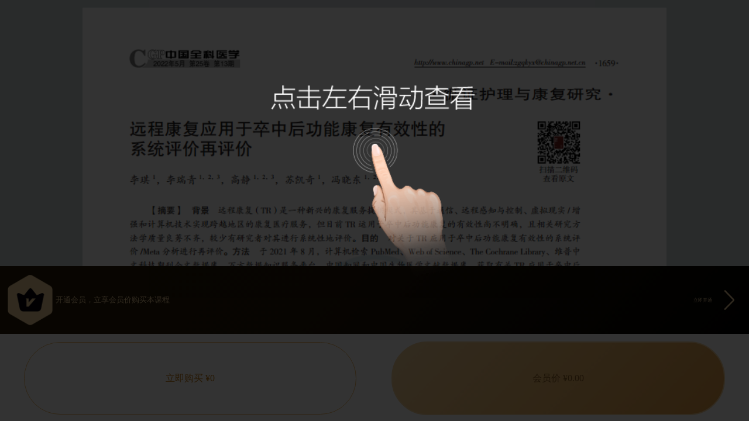

--- FILE ---
content_type: text/html; charset=utf-8
request_url: https://zk.cn-healthcare.com/doc-show-64030.html
body_size: 72959
content:
<!doctype html>
<html>
<head>
<meta charset="utf-8">
<meta http-equiv="X-UA-Compatible" content="IE=Edge" />
<meta http-equiv="Cache-Control" content="no-siteapp" />
<meta name="viewport" content="width=device-width, initial-scale=1.0, user-scalable=no"/>
<meta name="format-detection" content="telephone=no" />
<meta name="apple-mobile-web-app-capable" content="yes" />
<meta name="apple-mobile-web-app-status-bar-style" content="black" />
<title>远程康复应用于卒中后功能康复有效性的系统评价再评价.pdf-智库</title>
<meta name="keywords" content="远程康复应用于卒中后功能康复有效性的系统评价再评价" />
<meta name="description" content="远程康复应用于卒中后功能康复有效性的系统评价再评价" />
<meta name="author" content="健康界"  />
<meta name="sharepic" content=""/>
<meta name="sharedesc" content=""/>
<meta name="sharetitle" content=""/>
<link rel="stylesheet" type="text/css" href="/Public/css/reader/pc/webpdfDemoPC.css"/>
<link rel="stylesheet" type="text/css" href="/Public/css/reader/pc/menusetting.css" />
<link rel="stylesheet" type="text/css" href="/Public/css/reader/pc/toolbar.css" />
<link rel="stylesheet" type="text/css" href="/Public/css/reader/pc/inkSign.css" />
<link rel="stylesheet" type="text/css" href="/Public/css/reader/webpdf.mini.css"/>
<link type="text/css" rel="stylesheet" href="/Public/css/common.css?version=1768755465">
<link type="text/css" rel="stylesheet" href="/Public/css/yxkUpload.css?version=1768755465">
<link type="text/css" rel="stylesheet" href="/Public/css/vip.css">
<script type="text/javascript" src="/Public/js/jquery.min.js"></script>
<script type="text/javascript" src="/Public/js/jquery.cookie.js"></script>
<script type="text/javascript" src="/Public/js/common.js"></script>
<script type="text/javascript" src="/Public/js/layer/layer.js"></script> 
</head>
<script type="text/javascript">
var system ={
    win : false,
    mac : false,
    xll : false
    };
    //检测平台
    var p = navigator.platform;
    system.win = p.indexOf("Win") == 0;
    system.mac = p.indexOf("Mac") == 0;
    system.x11 = (p == "X11") || (p.indexOf("Linux") == 0);
    //跳转语句
    if(system.win||system.mac||system.xll){
        //pc访问什么都不做
    }else{
        window.location.href = '//zk.cn-healthcare.com/wap/docview-64030.html';
}
</script>
<body class="doc_page">
<!--头部-->
<div class="zhezhaoceng"></div>
<div id="feedback" class="login_interface">
	<span id="feedbackclose" class="close" title="关闭" onclick="closetips()">x</span>
    <div class="inter">
      <div class="inter_tit"><span class="into">意见反馈</span><div class="clear"></div></div>
        <form id="feedbackform">
	        <table class="member">
	        	<tbody>
	            	<tr>
	                	<td class="user" align="right" width="90">姓名：</td>
	                    <td width="390"><input name="username_feedback" id="username_feedback" class="inform" placeholder="请输入您的姓名" type="text"></td>
	                </tr>
	                <tr>
	                	<td class="user" align="right">邮箱：</td>
	                    <td><input style="" name="email_feedback" id="email_feedback" class="inform" placeholder="您的邮箱" type="text"></td>
	                </tr>
	                <tr>
	                	<td class="user" align="right" valign="top">意见内容：</td>
	                  <td><textarea maxlength="500" name="feedbackcontent" id="feedbackcontent" onfocus="ss=setInterval(showWordCounts,600)" onblur="clearInterval(ss)" cols="" rows="" placeholder="您的问题或建议" ></textarea></td>
	                </tr>
	                <tr>
	                	<td></td>
	                    <td style="padding-top:10px;"><span style="font-size:12px;color:#999999;float:left;display:inline-block;">还可输入<span id="uninputspan">500</span>字</span><input class="sub" onclick="submitFeedback();" value="提交" type="button"></td>
	                </tr>
	            </tbody>
	        </table>
        </form>
    </div>
</div>
<!-- 知网弹框 -->
<div class="hownet_shadow" style="display: none;">
	<div class="hownet_box">
		<img src="https://files.cn-healthcare.com/study/img/college/hownet_box_close.png" class="hownet_box_close">
	    <p style="line-height: 28px;">&emsp;成为“北斗会员”<br>免费下载文献</p>
	    <div class="hownet_konw" style="bottom: 32px;">申请试用</div>
	</div>
</div>
<div id="feed_success" class="login_interface" style="left: 544.5px; top: 140.5px; display: none;">
    <div class="inter" style="min-height:50px;">
      <div class="inter_tit"><span class="into">意见反馈</span><span class="close" title="关闭"></span><div class="clear"></div></div>
       <div id="feedbackmsg" style="text-align:center;font-size:30px;color:#75BC16;padding:20px 0;">提交成功</div>
    </div>
</div>
<div class="headbox">
	<div class="headerbox">
		<a href="//zk.cn-healthcare.com/" class="newyxklogo"></a>
		<div class="bannerbtn">
			<a href="/">首页</a>
			<span></span>
			<a href="/doc/">文档</a>
			<span></span>
			<a href="/label/" id="zq">专区</a>
			<span></span>
			<!-- <a href="/book/">图书</a> -->
			<div class="nw-line" style="display: none;"></div>
			<div id="linkMore"></div> 
		</div>
        
        <div id="preLists" style="display: none;">
        	<!--<span class="L"></span>-->
            <ul>
                <li><a href="/labellist/daka/" >大咖专区</a></li>
				<li><a href="/labellist/jgou/" >机构专区</a></li>
				<li><a href="/labelmeet.html" >会议专区</a></li>
				<!--<li><a href="/labelyyzc.html" >医药政策专区</a></li>-->
				<li><a href="/labeldoccms.html" >医院管理案例</a></li>
                <!--<li>
                	<a href="/labelcase.html" >擂台赛案例 ▶</a>
                	<ul class="second_ul">
                		<li>
                			<a href="/labellist/case5">第五季</a>
                		</li>
                		<li>
                			<a href="/labellist/case4">第四季</a>
                		</li>
                		<li>
                			<a href="/labellist/case3">第三季</a>
                		</li>
                		<li>
                			<a href="/labellist/case2">第二季</a>
                		</li>
						<li>
                			<a href="/labellist/case1">第一季</a>
                		</li>
                	</ul>
                </li>-->
            </ul>
            <!--<span class="R"></span>-->
        </div>

		<div id="beforelogin" class="registerlogin" >
			<a href="javascript:;" onclick="register()" class="register"><span class="pc-register">注册</span></a>
		    <a href="javascript:;" onclick="isLogin()"><span class="loginiocn">登录</span></a>
		    <div class="clear"></div>
		</div>

		<div id="afterlogin" class="registerlogin-after"  >
			<div class="loginbox">
				<div >
					<!--<a href="javascript:;" onclick="logout();" class="logout">退出</a>-->
					<a  href="/mycenter.html" target="_blank" class="nicknamed"></a>
					<a href="/mycenter.html" target="_blank" class="nickpicadd"><img class="login-header" ></a>
				</div>
				<div class="clear"></div>
			</div>
			<ul class="zk_ul">
				<li><a href="/mycenter.html" target="_blank">我的主页</a></li>
				<!--<li><a href="http://zk.cn-healthcare.com/center/upload" target="_blank">上传文件</a></li>-->
				<li><a href="https://ucenter.cn-healthcare.com/member/baseinfo" target="_blank">账号设置</a></li>
				<li><a href="javascript:void(0)" onclick="logout();" >退出</a></li>
			</ul>
		</div>

		<div class="cenheader">
			<a href="//www.cn-healthcare.com/" target="_blank">健康界首页</a>
			<em></em>
			<div class="yxkewm">健康界APP<div class="yxkewmbox"><img src="/Public/images/newyxk-ewm.jpg"></div></div><em></em>
			<span class="yxkyjfk" onclick="feedbackt()">意见反馈</span>
			
		</div>
		<div class="clear"></div>	
	</div>	
</div>
<!--回到顶部start-->
<a href="javascript:void(0);" id="return-top" style="display: block;"></a>
<!--回到顶部end-->
<script>
var type = 0;
if(type==0){
	$(".nw-line").show();
	$(".bannerbtn>a:nth-child(3)").attr("class","nw-nowpage");
}else if(type==1){
	$(".nw-line").show();
	$(".bannerbtn>a:nth-child(5)").attr("class","nw-nowpage");
}else if(type==3){
	$(".nw-line").show();
	$(".bannerbtn>a:nth-child(9)").attr("class","nw-nowpage");
}else if(type==4){
	$(".nw-line").show();
	$(".bannerbtn>a:nth-child(1)").attr("class","nw-nowpage");
}else if(type==5){
	$(".nw-line").show();
	$(".bannerbtn>a:nth-child(5)").attr("class","nw-nowpage");
}else if(type==7){
	$(".nw-line").show();
	$(".bannerbtn>a:nth-child(9)").attr("class","nw-nowpage");
}

//返回顶部
$("#return-top").hide();
$(window).scroll(function(){
	if ($(window).scrollTop()>100){
		$("#return-top").fadeIn();
	}else{
		$("#return-top").fadeOut();
	}
});

//当点击跳转链接后，回到页面顶部位置
$("#return-top").on("click",function(){
	$('body,html').animate({scrollTop:0},500);
	return false;
});

$(document).ready(function() {
	$(".bannerbtn>a:nth-child(1)").hover(function(){
		$(".bannerbtn>a:nth-child(1)").css('color','#3997F6');
	},function(){
		$(".bannerbtn>a:nth-child(1)").css('color','#333');
	});	
	$("#zq").hover(function(){
		$(".bannerbtn>span:nth-child(6)").css('height','65px');
		$(".bannerbtn>span:nth-child(6)").css('box-shadow','-1px 0 3px rgba(0,0,0,0.1)');
		$(".bannerbtn>span:nth-child(6)").css('top','0');
		$(".bannerbtn>span:nth-child(8)").css('height','65px');
		$(".bannerbtn>span:nth-child(8)").css('box-shadow','1px 0 3px rgba(0,0,0,0.1)');
		$(".bannerbtn>span:nth-child(8)").css('top','0');
		$("#zq").css('color','#3997F6');
	},function(){
		$(".bannerbtn>span:nth-child(6)").css('height','24px');
		$(".bannerbtn>span:nth-child(6)").css('box-shadow','none');
		$(".bannerbtn>span:nth-child(6)").css('top','20px');
		$(".bannerbtn>span:nth-child(8)").css('height','24px');
		$(".bannerbtn>span:nth-child(8)").css('box-shadow','none');
		$(".bannerbtn>span:nth-child(8)").css('top','20px');
		$("#zq").css('color','#333');
	});
	$("#preLists").hover(function(){
		$(".bannerbtn>span:nth-child(6)").css('height','65px');
		$(".bannerbtn>span:nth-child(6)").css('box-shadow','-1px 0 3px rgba(0,0,0,0.1)');
		$(".bannerbtn>span:nth-child(6)").css('top','0');
		$(".bannerbtn>span:nth-child(8)").css('height','65px');
		$(".bannerbtn>span:nth-child(8)").css('box-shadow','1px 0 3px rgba(0,0,0,0.1)');
		$(".bannerbtn>span:nth-child(8)").css('top','0');
	},function(){
		$(".bannerbtn>span:nth-child(6)").css('height','24px');
		$(".bannerbtn>span:nth-child(6)").css('box-shadow','none');
		$(".bannerbtn>span:nth-child(6)").css('top','20px');
		$(".bannerbtn>span:nth-child(8)").css('height','24px');
		$(".bannerbtn>span:nth-child(8)").css('box-shadow','none');
		$(".bannerbtn>span:nth-child(8)").css('top','20px');
	});
})
// 知网
$('.jump_zhiwang').click(function(){
	sendLog("click",'zgzw','','');
	if(isLogin()){
		$.ajax({
		   type: "get",
		   url: "https://www.cn-healthcare.com/freezingapi/api/public/zgzw",
		   data:{
			   'memToken': $.cookie("memToken")
		   },
		   success: function(res){
			   if(res && res.code==0){
				   window.open(res.url,'_blank');
			   }else{
				  if(res && res.code==103){
					 $('.hownet_shadow').show()
				  }
			   }
		   }
		});
	}
})
// 中华
$('.jump_zhonghua').click(function(){
	sendLog("click",'zhyx','','');
	if(isLogin()){
		$.ajax({
		   type: "get",
		   url: "https://www.cn-healthcare.com/freezingapi/api/public/cma",
		   data:{
			   'memToken': $.cookie("memToken")
		   },
		   success: function(res){
			   if(res && res.code==0){
				   window.open(res.url,'_blank');
			   }else{
				  if(res && res.code==103){
					 $('.hownet_shadow').show()
				  }
			   }
		   }
		});
	}
})

$('.hownet_box_close').click(function(){
	$('.hownet_shadow').hide()
})
$('.hownet_konw').click(function(){
	$('.hownet_shadow').hide();
	location.href='https://www.cn-healthcare.com/vip_pc/personal_index.html';
})
</script>
<div class="search-upload-box">
    <!--搜索-->
    <form action="/search.html" method="POST" id="search">
<div class="searchbox">
	<div class="searchinput">
		<input type="text" name="keyword" class="inputsearch" placeholder="输入关键词" value="" autocomplete="off" autocorrect="off" autocapitalize="off" spellcheck="false" />
		<input type="hidden" name="type" value="0" />
		<span class="searchbtn hovered" onclick="search();">搜索</span>
		<div class="jticon"></div>
		<div class="clear"></div>
		<div class="listreci">
			<ul class="downlist"></ul>
		</div>
	</div>	
	<div class="seaclist">
		<div class="radiolist" id="radiolist1">
			<input type="radio" id="radio-1-1" name="format" class="regular-radio" value="" checked	/><label for="radio-1-1"></label>
			<span>全部</span>
		</div>
		<div class="radiolist" id="radiolist2">
			<input type="radio" id="radio-1-2" name="format" class="regular-radio" value="doc" /><label for="radio-1-2"></label>
			<span>DOC</span>
		</div>
		<div class="radiolist" id="radiolist3">
			<input type="radio" id="radio-1-3" name="format" class="regular-radio" value="ppt" /><label for="radio-1-3"></label>
			<span>PPT</span>
		</div>
		<div class="radiolist" id="radiolist4">
			<input type="radio" id="radio-1-4" name="format" class="regular-radio" value="pdf" /><label for="radio-1-4"></label>
			<span>PDF</span>
		</div>
		<div class="radiolist" id="radiolist5">
			<input type="radio" id="radio-1-5" name="format" class="regular-radio" value="xls" /><label for="radio-1-5"></label>
			<span>XLS</span>
		</div>
		<!--<div class="radiolist" id="radiolist6">
			<input type="radio" id="radio-1-6" name="format" class="regular-radio" value="mp4" /><label for="radio-1-6"></label>
			<span>MP4</span>
		</div>
		<div class="radiolist" id="radiolist7">
			<input type="radio" id="radio-1-7" name="format" class="regular-radio" value="flv" /><label for="radio-1-7"></label>
			<span>FLV</span>
		</div>-->
		<div class="radiolist" id="radiolist8">
			<input type="radio" id="radio-1-8" name="format" class="regular-radio" value="book" /><label for="radio-1-8"></label>
			<span>图书</span>
		</div>
	</div>
</div>
</form>
<script>
var type = 0;
var format = '';
$("input[name='format']").each(function(i){
	if(format==$(this).val()){
		$(this).attr("checked","checked");
	}
});
if(type==0){
	$("#radiolist6").hide();
	$("#radiolist7").hide();
	$("#radiolist8").hide();
}else if(type==1){
	$("#radiolist2").hide();
	$("#radiolist3").hide();
	$("#radiolist4").hide();
	$("#radiolist5").hide();
	$("#radiolist8").hide();
}else if(type==2){
	$("#radiolist2").hide();
	$("#radiolist3").hide();
	$("#radiolist5").hide();
	$("#radiolist6").hide();
	$("#radiolist7").hide();
	$("#radiolist8").hide();
}else if(type==3){
	$("#radiolist2").hide();
	$("#radiolist3").hide();
	$("#radiolist4").hide();
	$("#radiolist5").hide();
	$("#radiolist6").hide();
	$("#radiolist7").hide();
	$("#radiolist8").hide();
}
var url = httpUrl+"api_search_tips.html";
$.getJSON(url,function(data){
	$.each(data,function(idx,item){
		$(".downlist").append("<li onclick=\"search_tips('"+item.key+"')\"><span>"+(idx+1)+"</span><p>"+item.key+"</p></li>");
	}); 
	$(".downlist").append('<div class="clear"></div>');
});
</script>
    
    <!--上传-->
    <div class="uploadbox" style="display: flex; justify-content: center; align-items: center;">
	<!--<span class="uploadwjbtn hovered" onclick="upload();">上传我的文件</span>-->
	<p class="wjallcounts">已有<em>16941</em>份文件
	<!--文档-->
	</p>
</div>
<script>
var url = httpUrl+"api_doc_sum.html";
var type = 0;
$.post(url,{"type":type},function(data){
	$(".wjallcounts em").html(data);
});
</script>
    <div class="clear"></div>
</div>
<div class="doccontentWrap">
    <div class="doccontentleft">
        <div class="doccontentmain">
            <div class="titletop">
                <h1 data-doc-id="64030" data-doc-title="远程康复应用于卒中后功能康复有效性的系统评价再评价.pdf" data-doc-format="pdf">
                    <span><img src="/Public/images/icon-pdf.jpg" style="margin-bottom: -3px;padding-right: 8px;"></span>远程康复应用于卒中后功能康复有效性的系统评价再评价.pdf                </h1>
            </div>
            <div class="docimgbox">
                <!--<div class="imgbox">-->
                <div class="showPpt imgbox">
                    <div id="documentViewer">
                        <div id="main" class="fwr-pc-main">
                            <div id="menu" class="fwr-menu-list"></div>
                            <div id="left" class="fwr-menulist-left">
                                <div id="setting" class="fwr-setting">
                                    <div id="fwr-menu-setting" style="overflow: auto;" class="fwr-setting-tools"></div>
                                </div>
                            </div>
                            <div id="right" class="fwr-pc-right">
                                <div id="toolbar" class="fwr-toolbar">
                                    <ul>
                                        <li>
                                            <ul id="selectPagePanel" class="fwr-select-page">
                                                <li class="fwr-toolbar-page-prev">
                                                    <a id="btnGotoPrevPage" class="fwr-toolbar-page-icons fwr-toolbar-page-prev"></a> 
                                                    <span class="fwr-toolbar-tip"> 
                                                        <strong data-i18n="[html]PCLng.ToolBar.PreviousPage">Previous Page</strong><br />
                                                        <div data-i18n="[html]PCLng.ToolBar.PreviousPageTip">Go back one page</div>
                                                    </span>
                                                </li>
                                                <li class="fwr-toolbar-page-next" style="float: right;">
                                                    <a id="btnGotoNextPage" class="fwr-toolbar-page-icons fwr-toolbar-page-next"></a> 
                                                    <span class="fwr-toolbar-tip"> 
                                                        <strong data-i18n="[html]PCLng.ToolBar.NextPage">Next Page</strong><br />
                                                        <div data-i18n="[html]PCLng.ToolBar.NextPageTip">Go forward one page</div>
                                                    </span>
                                                </li>
                                            </ul>
                                        </li>
                                        <li>
                                            <ul id='zoomPagePanel' class="fwr-select-zoom">
                                                <li class="fwr-select-zoom-out">
                                                    <a id="btnZoomOut" class="fwr-select-zoom-out fwr-select-zoom-icons"></a> 
                                                    <span class="fwr-toolbar-tip"> 
                                                        <strong data-i18n="[html]PCLng.ToolBar.ZoomOut">Zoom Out</strong><br />
                                                        <div data-i18n="[html]PCLng.ToolBar.ZoomOutTip">Zoom Out</div>
                                                    </span>
                                                </li>
                                                <li class="fwr-select-zoom-in" style="float: right;">
                                                    <a id="btnZoomIn" class="fwr-select-zoom-in fwr-select-zoom-icons"></a>
                                                    <span class="fwr-toolbar-tip"> 
                                                        <strong data-i18n="[html]PCLng.ToolBar.ZoomIn">Zoom In</strong><br />
                                                        <div data-i18n="[html]PCLng.ToolBar.ZoomInTip">Zoom In</div>
                                                    </span>
                                                </li>
                                            </ul>
                                        </li>
                                        <li >
                                            <p id="btnSinglePage" class="fwr-toolbar-icons fwr-toolbar-singlepage"></p>
                                            <span class="fwr-toolbar-tip"> 
                                                <strong data-i18n="[html]PCLng.ToolBar.SinglePage">Single Page</strong><br />
                                                <div data-i18n="[html]PCLng.ToolBar.SinglePageTip">View one page at one a time</div>
                                            </span>
                                        </li>
                                        <li>
                                            <p id="btnContinuesPage" class="fwr-toolbar-icons fwr-toolbar-continuespage selected"></p>
                                            <span class="fwr-toolbar-tip"> 
                                                <strong data-i18n="[html]PCLng.ToolBar.ContinuesPage">Continues</strong><br />
                                                <div data-i18n="[html]PCLng.ToolBar.ContinuesPageTip">View pages continuously with scrolling enabled</div>
                                            </span>
                                        </li>
                                        <li style="float: right;">
                                            <p id="fullsceen" class="fwr-toolbar-icons fwr-toolbar-fullsceen"></p>
                                            <span class="fwr-toolbar-fullscreen-tip"> 
                                                <strong data-i18n="[html]PCLng.ToolBar.FullScreen">Full Screen</strong><br />
                                                <div data-i18n="[html]PCLng.ToolBar.FullScreenToolTip">View document in full screen mode</div>
                                            </span>
                                        </li>
                                    </ul>
                                </div>
                                <div id="frame">
                                    <div id="fields_highlight" class="fwr_fields_highlight_div" style="display:none;">
                                        <span class="leftPanel">This file contains interactive form fields.</span>
                                        <div class="rightPanel">
                                            <button class="butClose" id="btnHighlightClose" type="button"></button>
                                            <button class="fwr_button butHighlight" id="btnHighlightFormField" type="button">Highlight Fields</button>
                                        </div>
                                    </div>
                                    <div id="navigationPanel" class="fwr-Nav-panel" style="display: none">
                                        <div id="searchPanel" class="fwr-search-panel" style="display: none">
                                            <div id="searchArea">
                                                <div class="fwr-search-tip" data-i18n="[html]PCLng.Panel.SearchFor">What Word or phrase would you like to search for?</div>
                                                <div id="fwr_search_box_buttom_frame" class="fwr_search_box_buttom_frame fwr-search-tip">
                                                    <span class="fwr_search_split_button" title="" tabindex="0" id="FindSplitButton-Small"> 
                                                        <a tabindex="-1" style="float: left; height: 100%;" title=""> 
                                                            <span style="float: left; padding-top: 4px;"> 
                                                                <img alt="" id="searchBtnIcon" src="//share.cn-healthcare.com/foxit-webpdf-web/images/pc/search.png" style="" />
                                                            </span>
                                                        </a>
                                                    </span> 
                                                    <input id="searchTextInput" class="fwr_search_box" type="text" autocomplete="off" title="" maxlength="255">
                                                </div>
                                                <div id="searchResultTip" style="margin-left: 10px; display: inline-block;"></div>
                                                <div style="display: inline-block; width: 100%;">
                                                    <img class="fwr-search-next-last" src="//share.cn-healthcare.com/foxit-webpdf-web/images/pc/next.png" id="btnSearchNext" /> 
                                                    <img class="fwr-search-next-last" src="//share.cn-healthcare.com/foxit-webpdf-web/images/pc/last.png" id="btnSearchPrevious" />
                                                </div>
                                            </div>
                                        </div>                  
                                    </div>
                                    <div class="fwr-inksign-list" id="inkSignList">
                                        <div class="fwr-Nav-panel-title" data-i18n="[html]CommonLng.SettingList.Panel.InkSign">InkSign List</div>
                                    </div>
                                    <div id="docViewer" style="background: #fff;"></div>
                                </div>
                            </div>
                        </div>
                    </div>
                </div>
            </div>
        </div>
        <div class="docfooter">
            <div class="countleft">
                <span><b class="bf"></b>3720</span>
                                    <span onclick="dianzan('64030',0,this);"><b class="zan"></b>0</span>                                    <span onclick="shoucang('64030',0,this);"><b class="sc"></b>0</span>            </div>
            <div class="bdsharebuttonbox" id="shareicon" data-tag="share_1" style="margin-left: 50px;">
                <em>分享：</em>
                <a href="javascript:;"  data-cmd="tsina"  style="background-position:-165px -42px;"></a>
            </div>
            <div class="bdsharebuttonbox" id="shareicon" data-tag="share_2">
                <a href="javascript:;"  data-cmd="weixin" style="background-position:-209px -42px;"></a>
            </div>
           
            <div class="cr_header_right" style="float: left;margin-left: 10px;">
                <div class="vip_footer course_footer">
                	<div class="vip_footer_img cf_buy_vip">
                		<img src="https://files.cn-healthcare.com//skin/default/images/new_vip/img/wap/vip_footer_icon.png" alt="">
                		<i style="font-style: normal;"></i>
                		<span>立即开通<img src="https://files.cn-healthcare.com//skin/default/images/new_vip/img/wap/now_open_arrow_icon.png" alt=""></span>
                	</div>
                	
					<div class="cf_footer_bar">
						<div class="cf_footer_btn cf_footer_btn4">会员专享价 ¥0.00</div>
						<div class="cf_footer_btn cf_footer_btn5">会员专享</div>
						<div class="cf_footer_btn cf_footer_btn6">
							<div onclick="xiazait('64030','0');">会员免费观看下载</div>
													</div>
						<div class="cf_footer_btn cf_footer_btn7">仅限会员，立即免费申请</div>
						<div class="cf_footer_btn cf_footer_btn8">会员价¥0.00<span>原价¥0</span></div>
						<div class="cf_footer_btn cf_footer_btn9">
							<div>
								<div class="cf_footer_btn9_1">购买¥0</div>
								<div class="cf_footer_btn9_2">会员价¥0.00</div>
							</div>
						</div>
						<div class="cf_footer_btn cf_footer_btn10" >
							<div onclick="xiazait('64030','0');">免费观看下载</div>
													</div>
						<div class="cf_footer_btn cf_footer_btn11">立即购买¥0</div>
						<div class="cf_footer_btn cf_footer_btn12">¥0</div>
						<div class="cf_footer_btn cf_footer_btn13">
							<div>
								<div class="cf_footer_btn13_1">原价¥0</div>
								<div class="cf_footer_btn13_2">会员免费观看</div>
							</div>
						</div>
                        <div class="cf_footer_btn cf_footer_btn14">
                            <div onclick="xiazait('64030','0');">免费观看下载</div>
                                						</div>
					</div>
                	<!-- <div class="vip_footer_btn4">认证后免费阅读全部内容</div> -->
                </div>
            </div>
            <div class="clear"></div>
        </div>
    </div>
    <div class="doccontentright">
        <div class="siderightbox">
            <div class="sidetitle">
                <h5>贡献者</h5>
                <div class="clear"></div>
            </div>
            <div class="authorbox">
                <div class="picimg">
                    <!--https://ucenter.cn-healthcare.com/dynamic/other/index?memCard=a7dcc7d5873f4e47a24cb7e4e88acdb2-->
                    <a href="//zk.cn-healthcare.com/uploader/a7dcc7d5873f4e47a24cb7e4e88acdb2" target="_blank">
                    <img src="//ucenter.cn-healthcare.com/upload/image/headImages/20210129/e0ced6d7-6519-421e-8599-10750c7fe151.jpg" ></a>
                </div>
                <div class="namebox">
                    <p class="name">
                        <p class="authorname" id="jggrid">
                            <a href="//zk.cn-healthcare.com/uploader/a7dcc7d5873f4e47a24cb7e4e88acdb2" title="中国全科医学" target="_blank">
                                                        中国全科医学                            </a>
                            
                                                        
                                                            <span class="mtpru-mess mtmessmt"><em>媒体</em></span>                                                                                        </p>
                    </p>
                    <p class="time">贡献于 2022-04-29</p>
                </div>
                <div class="clear"></div>
            </div>
            <div class="zhsh-list">
                <ul>
                    <li><em>21785</em><b>积分</b></li>
                    <li><em>1570</em><b>文档</b></li>
                    <li><em>0</em><b>视频</b></li>
                    <div class="clear"></div>
                </ul>
            </div>
            <div class="siderightbtn">
                                    <a href="javascript:;" onclick="follow('a7dcc7d5873f4e47a24cb7e4e88acdb2');" id="follow">+关注</a>                <a href="javascript:;" onclick="sendMessage('a7dcc7d5873f4e47a24cb7e4e88acdb2');" >私信</a>
                <div class="clear"></div>
            </div>
        </div>
        <div class="siderightbox">
            <div class="sidetitle">
                <h5>贡献者文档推荐</h5>
                <a href="/doclist/a7dcc7d5873f4e47a24cb7e4e88acdb2"></a>
                <div class="clear"></div>
            </div>
            <div class="recomm">
                <ul>
                   <li>
                        <a href="/doc-show-70356.html">
                            <h4>阻塞性睡眠呼吸暂停综合征患者脂肪因子Metrnl水平及其与炎症和胰岛素抵抗的关系研究.pdf</h4>
                            <p>
                                <span>阅读：4547</span>
                                <span>
                                                                            免费                                </span>
                            </p>
                        </a>
                    </li><li>
                        <a href="/doc-show-70355.html">
                            <h4>阻塞性睡眠呼吸暂停患者报告结局测评工具研究现状分析.pdf</h4>
                            <p>
                                <span>阅读：4039</span>
                                <span>
                                                                            免费                                </span>
                            </p>
                        </a>
                    </li><li>
                        <a href="/doc-show-70354.html">
                            <h4>支气管扩张患者变应性支气管肺曲霉病的患病情况及临床特征研究.pdf</h4>
                            <p>
                                <span>阅读：3581</span>
                                <span>
                                                                            免费                                </span>
                            </p>
                        </a>
                    </li>                </ul>
            </div>
        </div>        <div class="siderightbox">
            <div class="sidetitle">
                <h5>猜你喜欢</h5>
                <a href="/doclist/class0"></a>
                <div class="clear"></div>
            </div>
            <div class="recomm">
                <ul>
                    <li>
                        <a href="/doc-show-33845.html">
                            <h4>关于开展紧密型县域医疗卫生共同体建设试点的指导方案</h4>
                            <p>
                                <span>阅读：5906</span>
                                <span>
                                    59元
                                                                                                            </span>
                                <span>贡献者：健康界智库</span>
                            </p>
                        </a>
                    </li><li>
                        <a href="/doc-show-33844.html">
                            <h4>国家卫生健康委办公厅关于建立全国真菌病监测网的通知</h4>
                            <p>
                                <span>阅读：4608</span>
                                <span>
                                    59元
                                                                                                            </span>
                                <span>贡献者：健康界智库</span>
                            </p>
                        </a>
                    </li><li>
                        <a href="/doc-show-33840.html">
                            <h4>关于做好医养结合机构审批登记工作的通知</h4>
                            <p>
                                <span>阅读：5470</span>
                                <span>
                                    29元
                                                                                                            </span>
                                <span>贡献者：健康界智库</span>
                            </p>
                        </a>
                    </li><li>
                        <a href="/doc-show-33839.html">
                            <h4>国家三级公立医院绩效考核操作手册（2019版）</h4>
                            <p>
                                <span>阅读：9271</span>
                                <span>
                                                                            免费                                </span>
                                <span>贡献者：健康界智库</span>
                            </p>
                        </a>
                    </li><li>
                        <a href="/doc-show-33837.html">
                            <h4>附件3：甲类大型医用设备配置许可评审标准</h4>
                            <p>
                                <span>阅读：4726</span>
                                <span>
                                    59元
                                                                                                            </span>
                                <span>贡献者：健康界智库</span>
                            </p>
                        </a>
                    </li>                </ul>
            </div>
        </div>    </div>
    <div class="clear"></div>
</div>
<!-- 判断弹框 -->
	<div class="v_alert_shadow" style="display: none;">
		<div class="v_alert_box">
			<div class="v_alert_title"><span>试看结束</span><img src="https://files.cn-healthcare.com/study/img/v_alert_close.png" alt=""></div>
			<div class="v_alert_info v_alert_info4">
				<p>会员价购买该文档<br>即可学习完整内容</p>
				<div class="v_alert_btn">会员价 ¥0.00</div>
			</div>
			<div class="v_alert_info v_alert_info5">
				<p>本文档为会员专享文档<br>开通会员后，可以会员价购买本文档</p>
				<div class="v_alert_btn">开通会员</div>
			</div>
			<div class="v_alert_info v_alert_info7">
				<p>开通会员可免费学习本文档</p>
				<div class="v_alert_btn">
					<!-- <div class="v_alert_info7_1">
						立即购买 ¥0					</div>
					<div class="v_alert_info7_2">
						免费开通会员
					</div> -->
					开通会员
				</div>
			</div>
			<div class="v_alert_info v_alert_info8">
				<p>您是会员，以会员价购买本文档<br>即可学习完整内容</p>
				<div class="v_alert_btn">会员价 ¥0.00<span>原价 ¥0</span></div>
			</div>
			<div class="v_alert_info v_alert_info9">
				<p>单独购买本文档或开通会员以会员价<br>购买本文档，即可学习完整内容</p>
				<div class="v_alert_btn">
					<div class="v_alert_info9_1">立即购买 ¥0</div>
					<div class="v_alert_info9_2">开通会员</div>
				</div>
			</div>
			<div class="v_alert_info v_alert_info11">
				<p>购买该文档<br>即可学习完整内容</p>
				<div class="v_alert_btn">立即购买 ¥0</div>
			</div>
			<div class="v_alert_info v_alert_info12">
				<p>以限时抢购价购买该文档<br>即可学习完整内容</p>
				<div class="v_alert_btn">¥0</div>
			</div>
			<div class="v_alert_info v_alert_info13">
				<p>开通会员或单独购买本文档<br>即可学习完整内容</p>
				<div class="v_alert_btn">
					<div class="v_alert_info13_1">立即购买 ¥0</div>
					<div class="v_alert_info13_2">开通会员</div>
				</div>
			</div>
		</div>
	</div>
<!-- 认证弹框 -->
<div class="authentication_shadow" style="display: none;">
	<div class="authentication_shadow_box">
		<p>认证后免费阅读~</p>
		<div class="go_authentication">去认证</div>
	</div>
</div>
<!--下载提示弹出框-->
<div class="zhezhao" style="display:none;"></div>
<div class="tanchubox" style="display:none;">
    <!--扣除积分-->
    <div class="deductjf" id="deductjft1">
        <div>
            <h4 class="h1 payway" onclick="payway(1);">扣除积分</h4>
            <h4 class="h2" onclick="payway(2);">兑换劵</h4>
            <a href="javascript:;" class="delete" onclick="closediva();"></a>
        </div>
        <div class="clear"></div>
        <div>
            <div class="filesize">
                <h5>远程康复应用于卒中后功能康复有效性的系统评价再评价.pdf</h5>
                <p>大小：
                    2.9M
                                    </p>
            </div>
            <div>
                <p class="useinte">下载本文档将消耗您<b>0</b>积分</p>
                <p class="totalinte">您目前拥有  积分</p>
                <a href="javascript:;" class="downbtn" onclick="xiazai('64030','0');">下载</a>
                <!-- <a href="javascript:;" class="cancel" onclick="closediva();">取消</a> -->
            </div>
        </div>
    </div>
    <div class="deductjf" id="deductjft2" style="display:none">
        <div>
            <h4 class="h1 payway" onclick="payway(1);">扣除积分</h4>
            <h4 class="h2" onclick="payway(2);">兑换劵</h4>
            <a href="javascript:;" class="delete" onclick="closediva();"></a>
        </div>
        <div class="clear"></div>
        <div class="quan filesize" style="font-size: 16px;"></div>
        <div>
            <a id="ucard" href="javascript:;" class="downbtn" onclick="usecard();">使用</a>
        </div>
    </div>
    </div>
<div class="upload_shadow">
    <div class="sign_window" >
        <img class="sign_close" src="https://files.cn-healthcare.com/study/static/wap/img/si_close.png" alt="关闭" />
        <div class="sign_content" >
            <div class="sign_title">学习签到</div>
            <div class="sign_list">
                <span>姓名</span>
                <div>
                    <input class="sign_input" id="up_name" type="text" placeholder="请填写姓名" value="" />
                </div>
            </div>
            <div class="sign_list">
                <span>单位</span>
                <div>
                    <input class="sign_input" id="up_company" type="text" placeholder="请填写单位" value="" />
                </div>
            </div>
            <div class="sign_list">
                <span>职务</span>
                <div>
                    <input class="sign_input" id="up_zhiwu" type="text" placeholder="请填写职务" value="" />
                </div>
            </div>
            <div class="sign_list">
                <span>联系方式</span>
                <div>
                    <input class="sign_input" id="up_phone" onkeyup="value=value.replace(/[^0-9]/g,'')" type="text" placeholder="请填写联系方式" value="" />
                </div>
            </div>
            <div class="sign_list">
                <span>邮箱</span>
                <div>
                    <input class="sign_input" id="up_email"  type="text" placeholder="请填写邮箱地址" value="" />
                </div>
            </div>
            <div class="sign_btns">签到</div>
        </div>
    </div>
</div>
<!--底部-->           

<div class="bottom">
	<div class="bottombox">
        <div class="bottomboxa">
            <a target="_blank" href="/about/aboutus"><b><img src="/Public/images/bottompicicon1.png"></b>关于智库</a> 
            <a target="_blank" href="/about/copyrights"><b><img src="/Public/images/bottompicicon2.png"></b>版权声明</a> 
            <a target="_blank" href="/about/scoreusual"><b><img src="/Public/images/bottompicicon3.png"></b>积分用途</a> 
            <a target="_blank" href="/about/helpful"><b><img src="/Public/images/bottompicicon4.png"></b>帮助中心</a>
            <div class="clear"></div>
        </div>
        <div class="hezuopan">
			<h1>合作伙伴</h1>
			<div class="pannerlist">
								<a href="http://www.chinanurse.org/" target="_blank">护理界</a><a href="http://jb.999ask.com/" target="_blank">疾病百科</a>			</div>		
		</div>
        <div class="clear"></div>
    </div>
    
    <div class="bottomboxd" style="width:770px">
        <div class="mtzc">
            <img src="//files.cn-healthcare.com/zjyl/mtztbg.png" height="45" width="49">
        </div>
        <div class="jkjlogo">
            <a href="//www.cn-healthcare.com/" target="_blank">
                <img src="//files.cn-healthcare.com/zjyl/logobom.png" height="33" width="75">
            </a>
        </div>
        <span class="linebg"></span>
        <p>©2012&nbsp;&nbsp;北京华媒康讯信息技术股份有限公司&nbsp;&nbsp;All Rights Reserved.&nbsp;&nbsp;注册地址：北京&nbsp;&nbsp;联系电话：(010)82736610</p>
        <p>
            <a target="_blank" href="//www.miibeian.gov.cn" rel="nofollow" style="display:inline-block; margin-right:5px;font-weight:300;">京ICP证150092号</a> 
            <a style="display:inline-block;text-decoration:none;height:20px;line-height:20px; font-weight:300;" href="//www.beian.gov.cn/portal/registerSystemInfo?recordcode=11010802020745" rel="nofollow" target="_blank">
                <img style="display:inline-block;" alt="健康界备案" src="/Public/images/transparent.png">京公网安备 11010802020745号 工商备案公示信息
            </a>
        </p>
        <div class="clear"></div>
    </div>
    
</div>

<!--错误提示框-->
<div class="tipsxx" style="display: none"></div>

<script>
window._bd_share_config={
	"common":{
		"bdText":"#健康界-医享库#远程康复应用于卒中后功能康复有效性的系统评价再评价.pdf",
		"bdPic":"//docs.cn-healthcare.com/sharedoc/swf_files/20220429/0918ce1562e81ef1c863133f3885a891-thumb.png",
		"bdSign":"off"
	},
	"share":[{
		"tag" : "share_1",
		"bdUrl":"https://zk.cn-healthcare.com/wap/docview-64030.html"
	},{
		"tag" : "share_2",
		"bdUrl":"https://zk.cn-healthcare.com/wap/docview-64030.html"
	}]
};
	with(document)0[(getElementsByTagName('head')[0]||body).appendChild(createElement('script')).src='/Public/js/bdshare/api/js/share.js?v=89860593.js?cdnversion='+~(-new Date()/36e5)];
</script>
<script src="//www.cn-healthcare.com/js/jkj.js"></script>

<script charset="UTF-8" src="//files.cn-healthcare.com/lib/sensorsdata/sensorsdata.min.js"></script>
<script src="//files.cn-healthcare.com/lib/sensorsdata/sensorsdata-init.js"></script>
<script>sensors.quick('autoTrack');</script>

<script>
var _hmt = _hmt || [];
(function() {
  var hm = document.createElement("script");
  hm.src = "//hm.baidu.com/hm.js?9e12426f0372753b30a0f97c7d074058";
  var s = document.getElementsByTagName("script")[0]; 
  s.parentNode.insertBefore(hm, s);
})();
</script>

<script type="text/javascript" src="/Public/js/webpdf/reader/thirdparty/i18next-1.6.0.min.js"></script>
<script type="text/javascript" src="/Public/js/webpdf/jquery-migrate-1.2.1.js"></script>
<script type="text/javascript" src="/Public/js/webpdf/reader/thirdparty/jquery.fullscreen.js"></script>
<script type="text/javascript" src="/Public/js/webpdf/reader/thirdparty/jquery.PrintArea.js"></script>
<script type="text/javascript" src="/Public/js/webpdf/reader/thirdparty/spectrum.js"></script>
<script type="text/javascript" src="/Public/js/webpdf/reader/control/common/common.js?version=1768755465"></script>
<script type="text/javascript" src="/Public/js/webpdf/reader/control/common/config.js"></script>
<script type="text/javascript" src="/Public/js/webpdf/reader/control/common/inksignlistmanager.js"></script>
<script type="text/javascript" src="/Public/js/webpdf/reader/control/pc/menusetting.js"></script>
<script type="text/javascript" src="/Public/js/webpdf/reader/control/pc/inksign.js"></script>
<script type="text/javascript" src="/Public/js/webpdf/reader/control/pc/toolbar.js"></script>
<script type="text/javascript" src="/Public/js/webpdf/reader/release/webpdf.tools.mini.js?v=20130426"></script>
<script type="text/javascript" src="/Public/js/webpdf/jquery.form.min.js"></script>
<script type="text/javascript" src="//daxue.cn-healthcare.com/static/college/js/toast.js"></script>

<script>
/** get current browse language and user setting language. */
var language = getBrowseLanguage();

/** 
 * Event triggerred to initialize local language after DOM loaded. 
 */
var member_card = $.cookie("authentication_member_card");
var needlogin = parseInt(0, 10) || 0; //是否需要登陆：0不需要，1需要，2认证
var vipquanyi = 1; //是否纳入vip：0纳入，1不纳入
var isvip = parseInt(0, 10) || 0; //会员专享   是否是vip课程   0否   1是
var vip_price = 0.00; //会员价格
var shidu = parseInt(0, 10) || 0; //是否试读：0否，1是
var doc_pay_type = 0; //文档支付类型，0-免费，1-积分，2-现金（包括康宝） 目前数据库没有1的支付类型
var price = 0; //文档积分或现金，默认0，当doc_pay_type=2时，该字段代表文档为现金支付文档，doc_pay_type=1时为积分下载文档
var isbuy = 0; //是否购买：0未购买，1购买
var vipLevel = 0;
var jigouvip = 0;
var vipPlus = 0;
var rz_memType = 0; //会员标识
var rz_memIsyijiehui = 0; //会员标识
var rz_memAuthStatus = 0; //会员标识
var is_free = 0; //是否限免，0-不限免，1-限免，默认：0
var renzhengtemp = 0; //认证模板：0统一认证，1无认证资料，2无职务及认证资料
var shenfenflag = 0; //0需要选择身份 1直接进医务人员信息页
var needloginLabel = true;

// 处理底部按钮
function dealFooterBtn(num){
	$('.cf_footer_btn').attr('data-id',num);
	if(num==9 || num==13 || num==7 || num==4 || num==5){
		if(num==9){
			$('.course_footer .cf_buy_vip i').html('开通会员，会员价购买本文档')
		}else if(num==10){
			$('.course_footer .cf_buy_vip i').html('开通会员，免费观看更多优质文档')
		}else{
			$('.course_footer .cf_buy_vip i').html('开通会员，免费观看本文档')
		}
		$('.course_footer .cf_buy_vip').show()
	}else{
		$('.course_footer .cf_buy_vip').hide()
	}
	$('.cf_footer_btn').hide();
	$('.cf_footer_btn'+num+'').show();
}
// 处理弹框按钮
function dealAlertBtn(pnum,num){
	
	if(pnum==1){
		if(needloginLabel || needlogin>0){
		   if(isLogin()){}else{return false}
		}
		$('.v_alert_btn').attr('data-id',num);
		$('.v_alert_shadow').show();
        $('.fwrJspDrag,.fwrJspPane').css('position','static').css('top',0);
        $('.fwrJspVerticalBar').stop().hide();
        $('.fwrJspDrag').css('top',0);
		if(num ==11 || num==12 ){
			$('.videopage .v_alert_shadow .v_alert_box .v_alert_title').addClass('v_alert_title1');
		}else{
			$('.videopage .v_alert_shadow .v_alert_box .v_alert_title').removeClass('v_alert_title1');
		}
		$('.v_alert_shadow .v_alert_info'+num+'').show();
		return false;
	}
}
// 关闭弹框
$('.v_alert_title img').click(function(){
	$('.v_alert_shadow').hide();
    $('.fwrJspVerticalBar').show();
    $('.fwrJspDrag').css('position','relative');
    $('.fwrJspPane').css('position','absolute');
})

// 判断条件
judgeInfo(0)

function judgeInfo(pnum){
	$('.v_alert_shadow').hide();
    $('.fwrJspVerticalBar').show();
    $('.fwrJspDrag').css('position','relative');
    $('.fwrJspPane').css('position','absolute');
	if(isbuy==1){
		dealFooterBtn(10);
	}else{
		// 判断是否纳入会员
		if(vipquanyi==0){
			// 判断是否为会员专享
			if(isvip==1){
				if(price>0){
					if(vip_price>0){
					    if(member_card){
					        if(vipLevel==0 && jigouvip==0 && vipPlus==0){
					            dealFooterBtn(5);
					            // type4
					            dealAlertBtn(pnum,5)
					        }else{
					             if(isbuy==1){
					                dealFooterBtn(10);
					            }else{
					                dealFooterBtn(4);
					                // type5
					                dealAlertBtn(pnum,4)
					            }
					           
					        }
					    }else{
					        dealFooterBtn(4);
					        // type4
					        dealAlertBtn(pnum,4)
					    } 
					
					}else{
					    if(member_card){
					        if(vipLevel==0 && jigouvip==0 && vipPlus==0){
								dealFooterBtn(7);
								// type7
								dealAlertBtn(pnum,7)
							}else{
								dealFooterBtn(6);
								// type6
							}
					    }else{
					        dealFooterBtn(6);
					        // type4
							dealAlertBtn(pnum,6)
					    } 
					
					}
				}else{
					if(member_card){
						if(vipLevel==0 && jigouvip==0 && vipPlus==0){
							dealFooterBtn(7);
							// type7
							dealAlertBtn(pnum,7)
						}else{
							dealFooterBtn(6);
							// type6
						}
					}else{
						dealFooterBtn(6);
						// type6
						dealAlertBtn(pnum,6)
					}
				}
			}else{
				// 判断原价是否付费
				if(price>0){
					//判断课程会员价是否付费
					if(vip_price>0){
						if(member_card){
							if(vipLevel==0 && jigouvip==0 && vipPlus==0){
								dealFooterBtn(9);
								// type8
								dealAlertBtn(pnum,9)
								
							}else{
								if(isbuy==0){
									dealFooterBtn(8);
									// type9
									dealAlertBtn(pnum,8)
								}else{
									dealFooterBtn(10);
									// type9
								}
								
							}
						}else{
							dealFooterBtn(8);
							// type8
							dealAlertBtn(pnum,8)
						}
					}else{
						if(member_card){
							if(vipLevel==0 && jigouvip==0 && vipPlus==0 && isbuy==0){
								// type13
								dealFooterBtn(13);
								dealAlertBtn(pnum,13)
							}else{
								dealFooterBtn(6);
								// type6
							}
						}else{
							dealFooterBtn(6);
							// type6
							dealAlertBtn(pnum,6)
						}
					}
				}else{
					if(member_card){
						dealFooterBtn(10);
					}else{
						dealFooterBtn(10);
						// type10
					}
				}
			}
		}else{
			
			// 判断原价是否付费
			if(price>0){
				// 判断是否限时抢购
				// if(rush_buy_type==1){
				// 	if(member_card){
				// 		dealFooterBtn(12);
				// 		// type12
				// 		dealAlertBtn(pnum,12)
				// 	}else{
				// 		dealFooterBtn(12);
				// 		// type12
				// 		dealAlertBtn(pnum,12)
				// 	}
				// }else{
				// 	dealFooterBtn(11);
				// 	// type11
				// 	dealAlertBtn(pnum,11)
				// }
				if(isbuy==0){
					dealFooterBtn(11);
					// type11
					dealAlertBtn(pnum,11)
				}else{
					dealFooterBtn(10);
					// type9
				}
				
			}else{
				
				if(needlogin>0){
					if(member_card){
						dealFooterBtn(10);
					}else{
						dealFooterBtn(10);
						// type10
					}
				}else{
					dealFooterBtn(14);
				}
			}
		}
		
	}
	
}

// 跳转提示
$('.cf_footer_btn .cf_footer_btn9_1,.cf_footer_btn .cf_footer_btn13_1,.v_alert_info9_1,.v_alert_info13_1').click(function(){
	if(isLogin()){
		pay_type=0;
		pay('64030','0');
	}
});

$('.cf_footer_btn .cf_footer_btn9_2,.v_alert_info9_2,.cf_footer_btn .cf_footer_btn13_2,.v_alert_info13_2,.cf_buy_vip').click(function(){
	if(isLogin()){
		location.href="https://www.cn-healthcare.com/z/membership_center/pc/buy_vip.html?backUrl="+encodeURIComponent(window.location.href);
	}
});

$('.cf_footer_btn,.v_alert_btn,.cr_video_icon').click(function(){
	var typeid=$(this).attr('data-id');
	if(needloginLabel || needlogin>0){
	   if(isLogin()){}else{return false}
	}
	switch (typeid) {
		case '10': 
			
			break;
		case '6': 
			
			break;
		case '4':
			pay_type=1;
			pay('64030','0');
			break;
		case '5': 
			location.href="https://www.cn-healthcare.com/z/membership_center/pc/buy_vip.html?backUrl="+encodeURIComponent(window.location.href);
			break;
		case '7':
			location.href="https://www.cn-healthcare.com/z/membership_center/pc/buy_vip.html?backUrl="+encodeURIComponent(window.location.href);
			break;
		case '8':
			pay_type=1;
			pay('64030','0');
			break;
		case '11':
			pay_type=0;
			pay('64030','0');
			break;
		case '12':
			pay_type=2;
			pay('64030','0');
			break;
		default:
			param = '';
			break;
	}
	
});

// 认证
if(needlogin==2 && (rz_memType==0 || (rz_memType==1 && !(rz_memIsyijiehui==1 || rz_memIsyijiehui==3)) || (rz_memType==2 && !(rz_memAuthStatus==1 || rz_memAuthStatus==2)))){
	if(vipLevel==0 && jigouvip==0 && vipPlus==0 && isbuy==0){
		$('.authentication_shadow').show();
	}
}

$(document).ready(function () {
    if (language != "zh-CN") {
        language = "en-US";
    }

    var newTab = false;
    var options = {
        lng: language,
        load: "current",
        useCookie: false,
        useDataAttrOptions: true,
        defaultValueFromContent: false,
        fallbackLng: false,
        useLocalStorage: false, /* set true for production*/
        localStorageExpirationTime: 86400000, // in ms, default 1 week
        resGetPath: httpUrl + 'foxit-webpdf-web/__ns__-__lng__.json'
    };

    var file = getUrlParam("file");

    var isLocal = true;

    i18n.init(options, function (t) {
        $("body").i18n();
        initViewer(newTab, file, isLocal);
    });

    $(window).resize(function () {
        Resize(newTab);
    });

    Resize(newTab);

    // window.onload=function(){
    setTimeout(function () {
        $(".showPpt").scroll(function () {
            var page = $(".selected").html().split('/');
            var currentPage = parseInt(page[0], 10);
            var totalPage = parseInt(page[1], 10);

            if (!shidu) {
                judgeInfo(1);
                $('.v_alert_title span').html('');
            } else {
                if ((currentPage / totalPage) >= 0.3 && totalPage > 3) {
                    if (shidu) {
                        judgeInfo(1);
                        $('.v_alert_title span').html('试看结束');
                    }
                }
            }

            // 文档完读
            if (currentPage === totalPage) {
                // 神策数据埋点
                // doc_finish_reading 文档完读
                sensors.track('doc_finish_reading', {
                    doc_id: $('h1').data('docId'),
                    doc_title: $('h1').data('docTitle'),
                    doc_format: $('h1').data('docFormat'),
                    authed_user_exclusive: needlogin === 2,
                });
            }
        });
    }, 5000);
});

$(".sign_btns").on("click",function(){
    var id = "64030";
    var name  = $("#up_name").val();
    var unit  = $("#up_company").val();
    var title = $("#up_zhiwu").val();
    var phone = $("#up_phone").val();
    var email = $("#up_email").val();

    if(name == ''){
        toast("请填写姓名");
        return
    }
    if(unit == ''){
        toast("请填写单位");
        return
    }
    if(title == ''){
        toast("请填写职务");
        return
    }
    if(phone == ''){
        toast("请填写联系方式");
        return
    }

    
    if(!(/^1[3456789]\d{9}$/.test(phone))){ 
        toast('请填写正确的联系方式');
        return
    }

    var reg = new RegExp("^[a-z0-9]+([._\\-]*[a-z0-9])*@([a-z0-9]+[-a-z0-9]*[a-z0-9]+.){1,63}[a-z0-9]+$");
    if(!reg.test(email)){
        toast('请填写正确的邮箱地址');
        return
    }
    $.post("api_sign.html",{id:id,name:name,unit:unit,title:title,phone:phone,email:email},function(data){
        if(data==1){
            toast('签到成功');
            issign = 1;
            $(".upload_shadow").fadeOut();
            
            var url = httpUrl + "api_download_log.html";
                            $.post(url,{"id":'{$doc.id}',"type":0},function(data){window.location.href = 'http://docs.cn-healthcare.com/sharedoc/src_files/20220429/0918ce1562e81ef1c863133f3885a891.pdf';})
                    }
    })
})
$(".sign_close").on("click",function(){
    $(".upload_shadow").fadeOut();
})
/*Capture the window resize event to adjust UI of Reader.*/
window.onresize = function () {
    updateLayer();
};

/**
 * Function defined to load WebPDF Viewer module and open a sample PDF file.
 */
function initViewer(newTab,file,isLocal) {
    // get the base url
    var baseUrl = httpUrl+"foxit-webpdf-web/";
    var swfUrl='20220429'+'\\'+'0918ce1562e81ef1c863133f3885a891.pdf';
    var openFileUrl=swfUrl;
    openFileUrl  = file?file:openFileUrl;
    isLocal = isLocal?true:false;

    openFile(baseUrl,openFileUrl,isLocal,newTab);
    
}

$('.go_authentication').click(function(){
	if(isLogin()){
		var url = window.location.href;
		location.href='https://www.cn-healthcare.com/z/speciallist/auth/auth.html?backUrl='+encodeURIComponent(url)+'&qudao=5&renzhengtemp='+renzhengtemp+'&shenfenflag='+shenfenflag;
	}
});

/**
 * Function defined to load WebPDF Viewer module and open a sample PDF file.
 */
function createViewer(url,newTab) {
    if (url == null) return;
        seajs.use(['/Public/js/webpdf/webpdf.mini.js?v=20131209'], function (init) {
          var options = {
              language: language,
              accessToken: "accessToken",
              url: url,
              scrollBarType: 0,
              defaultZoom:WebPDF.ZOOM_FIT_WIDTH,
              imgid:"0918ce1562e81ef1c863133f3885a891",
              datestr:"20220429"
          };
          var pos = url.indexOf("asserts");
              var baseUrl = url.substr(0, pos);
            
          WebPDF.createViewer("docViewer", options);
         
          initUIEvent(baseUrl,options,newTab);
          WebPDF.ViewerInstance.setWatermarkInfo(getWatermarkConfigs());
          
          WebPDF.ViewerInstance.load();
     });
}

/**
 * Function defined to open a PDF file in WebPDF SDK.
 * 
 * @param baseUrl the base url of current web server.
 * @param fileUrl the file url to be opened.
 * @param isLocal Specifies whether open the document as a local file. 
 * @param callback the callback function to implement after open the file.
 */
function openFile(baseUrl,fileUrl,isLocal,newTab,callback) {

    $("#inkSignList").hide();

    var loadParams = "";
    var loadType = "";

    if(isLocal){
        loadType = "com.foxit.webpdf.demo.LocalDocumentPlugin";
        loadParams = {
            user: "",
            file: fileUrl,
            readOnly: false,
            disablePrint: false,
            disableDownload: false
        };
        loadParams = JSON.stringify(loadParams);
    }else{
        fileUrl = fileUrl.replace(/^\s*/g, "").replace(/\s*$/g, ""); 
        var user = "";
        
        loadParams = fileUrl + "?user=" + user + "&readOnly=false&disablePrint=false&disableDownload=false";
        
        loadType = "com.foxit.webpdf.demo.HttpDocumentPlugin";
    }

    var data = {
        params: loadParams,
        type:loadType
    };

    var url = null;
    
    $.ajax({
        url: baseUrl + "api/file/add",
        type: "POST",
        data: data,
        success: function (data) {
            var curID = data.result;
            if (curID == null) {
                alert(i18n.t("ParseError.ConvertFileFail") + fileUrl);
                if(callback != null) {
                    callback(false);
                }
                return null;
            }
            if (curID == "LicenseInvalid") {
                alert(i18n.t("ParseError.LicenseInvalid"));
                if(callback != null) {
                    callback(false);
                }
                return null;
            }
            if (curID == "LicenseExpired") {
                alert(i18n.t("ParseError.LicenseExpired"));
                if(callback != null) {
                    callback(false);
                }
                return null;
            }
            if (curID == "OutOfFileSizeLimit") {
                alert(i18n.t("ParseError.OutOfFileSizeLimit"));
                if(callback != null) {
                    callback(false);
                }
                return null;
            }

            url = baseUrl + "asserts\/" + curID;
            if(typeof(WebPDF) != 'undefined' && WebPDF.ViewerInstance != null) {
 
                WebPDF.ViewerInstance.openFile(url);
                if(callback != null) {
                    callback(true);
                }
                return;
            }
            createViewer(url,newTab);

        },
        error: function(XMLHttpRequest, textStatus, errorThrown) {
            if(callback) {
                callback(false);
            }
            //alert("FailToOpen:"+ fileUrl);
        }
    });
    return url;
}

var fullsceenflag = false;

function initUIEvent(baseUrl, options, newTab) {
    initMenuSetting(baseUrl);
    var inkSignEvent = new initInkSign(baseUrl, options);
    initToolBar({"inkSignEvent": inkSignEvent, "newTab": newTab});
}

function Resize(newTab, flag) {
    var width = $(".showPpt").width();
    var height = $(".showPpt").height();
    if (fullsceenflag == true) {
        width = $(window).width();
        height = $(window).height();
    }

    if (newTab) {
        $('#header').css("display", "none");
    }

    $("#right").css({
        width: width,
        "min-width": width
    });

    if ($('#header').is(":hidden")) {
        $("#right").height(height);
    } else {
        $("#right").height(height);
    }
    $("#toolbar").width($("#right").width());
    $("#toolbar > ul").width($("#right").width());
    $("#setting .tools").height(height - 130);
    updateLayer();
}

function updateLayer() {
    var toolBar = $("#toolbar");
    var shortcut = $("#navigation");
    var navigationPanel = $("#navigationPanel");
    var hightBar = $("#fields_highlight");
    var inkSignList=$("#inkSignList");

    var width = toolBar.outerWidth();
    var height = $("#right").height();
    var topOffset = toolBar.is(":visible") ? toolBar.outerHeight() - 2 : 0;
    var leftOffset = shortcut.is(":visible") ? shortcut.outerWidth() : 0;
    leftOffset = navigationPanel.is(":visible") ? navigationPanel.outerWidth() + leftOffset : leftOffset;
    var rightOffset = inkSignList.is(":visible") ? inkSignList.outerWidth() : 0;
    
    
    inkSignList.height(height-topOffset);
    $("#frame").css({
        "margin-top":topOffset
    });

    var hightHeight = hightBar.is(":visible")? hightBar.outerHeight(): 0;
    var viewHeight = height - hightHeight - topOffset;
    var viewWidth = width - leftOffset- rightOffset;

    $("#docViewer").css({
        "margin-left":leftOffset,
        height: viewHeight,
        width: viewWidth,
        "margin-right":rightOffset
    });
        
    $("#fwr-menu-setting").css({
        height: viewHeight
    })

    if(typeof(WebPDF) =='undefined'  || WebPDF.ViewerInstance == null)
        return; 

    WebPDF.ViewerInstance.updateLayout(viewWidth, viewHeight);
}

var numberInputTemp=0;

</script>
<script>
//关注
function follow(writerCard){
    isLogin();
    $.post("api_follows.html",{"writerCard":writerCard},function(data){
        if(data==1){
            $("#follow").html("取消关注");
        }else{
            $("#follow").html("+关注");
        }
    });
}

//私信
function sendMessage(writerCard){
    isLogin();
    $.post("api_isFollow.html",{"writerCard":writerCard},function(data){
        if(data==1){
            window.location.href = 'https://ucenter.cn-healthcare.com/letter/sendSessionMessage?toMemCard=a7dcc7d5873f4e47a24cb7e4e88acdb2';
        }else{
            layer.msg('关注后方可发私信');
        }
    });
}

//点赞
function dianzan(id, type, obj) {
    isLogin();
    var url = httpUrl + "api_clicklike.html";
    $.post(url, {"id": id, "type": type}, function (data) {
        if (data == "1") {
            var zan = parseInt($(obj).text()) + 1;
            $(obj).html('<b class="zan"></b>' + zan);
            $(".zan").css("background-position", "-50px -41px");
        }
    });

    // 神策数据埋点
    // doc_thumbsup 文档点赞
    sensors.track('doc_thumbsup', {
        doc_id: $('h1').data('docId'),
        doc_title: $('h1').data('docTitle'),
        doc_format: $('h1').data('docFormat'),
        authed_user_exclusive: needlogin === 2,
    });
}

//收藏
function shoucang(id, type, obj) {
    isLogin();
    var url = httpUrl + "api_favorite.html";
    $.post(url, {"id": id, "type": type}, function (data) {
        if (data == "1") {
            var cang = parseInt($(obj).text()) + 1;
            $(obj).html('<b class="sc"></b>' + cang);
            $(".sc").css("background-position", "-126px -41px");
        }
    });

    // 神策数据埋点
    // doc_collect 文档收藏
    sensors.track('doc_collect', {
        doc_id: $('h1').data('docId'),
        doc_title: $('h1').data('docTitle'),
        doc_format: $('h1').data('docFormat'),
        authed_user_exclusive: needlogin === 2,
    });
}

//下载
var issign = 0;
function xiazai(id, type) {
    isLogin();
    var url = httpUrl + "api_download.html";
    $.post(url, {"id": id, "type": type}, function (data) {
        if (data.code == '0') {
            var payok_url = "/payok-" + data.id + ".html";
            window.location.href = payok_url;
        } else {
            alert(data.msg);
        }
    });

    // 神策数据埋点
    // doc_download 文档下载
    sensors.track('doc_download', {
        doc_id: $('h1').data('docId'),
        doc_title: $('h1').data('docTitle'),
        doc_format: $('h1').data('docFormat'),
        authed_user_exclusive: needlogin === 2,
    });
}

//下载弹窗
function xiazait(id,type){
    var l = isLogin();if(!l){return false;}
    var form_flag = 0;
    if(form_flag==1 && issign==0){ 
        $(".upload_shadow").fadeIn();return;
    }
    
    var url = httpUrl + "api_download_log.html";
   
        $.post(url,{"id":id,"type":type},function(data){
        	var url = 'http://docs.cn-healthcare.com/sharedoc/src_files/20220429/0918ce1562e81ef1c863133f3885a891.pdf'.replace("http:","");
        	window.location.href = url;
        })
    
}

//取消弹窗
function closediva(){
    $(".zhezhao").hide();
    $(".tanchubox").hide();
}

//立即购买
function pay(id, type) {
    var l = isLogin();
    if (!l) {
        return false;
    }
    var url = httpUrl + "api_pay.html";
    $.post(url, {
        "id": id,
        "type": type,
        "pay_type": pay_type,
        "return_url": window.location.href,
        "client": "1"
    }, function (data) {
        if (data.code == "1") {
            window.location.href = data.url;
        }
    });

    // 神策数据埋点
    // doc_click_purchase 文档点击购买
    sensors.track('doc_click_purchase', {
        doc_id: $('h1').data('docId'),
        doc_title: $('h1').data('docTitle'),
        doc_format: $('h1').data('docFormat'),
        authed_user_exclusive: needlogin === 2,
    });
}

//获取兑换券
function payway(way){
    if(way==1){
        $("#deductjft2").hide();
        $("#deductjft1").show();
        $(".deductjf .h2").removeClass("payway"); 
        $(".deductjf .h1").addClass("payway"); 
    }else{
        var parent_type = 0;
        var doc_classify = 23;
        var url = httpUrl + "api_getcard.html";
        $.post(url,{"file_type":0,"parent_type":parent_type,"doc_classify":doc_classify},function(data){
            if(data!=null&&data!=""){
                $(".quan").html("");
                $(".quan").append('下载券：<select class="quanlist"></select>');
                $(".quan select").append('<option value="'+data[0]['id']+'" >1张</option>');
            }else{
                $(".quan").html("没有可使用的下载券");
                $("#ucard").hide();
                if(way==3){payway(1);}
            }
        })
        $("#deductjft1").hide();
        $("#deductjft2").show();
        $(".deductjf .h1").removeClass("payway"); 
        $(".deductjf .h2").addClass("payway"); 
    }
}

//使用卡券
var isusecard = true;
function usecard(){
    var card_id = $(".quanlist").val();
    var file_id = 64030;
    var url = httpUrl + "api_usecard.html";
    if(!isusecard){return false;}
    $.post(url,{"file_type":0,"file_id":file_id,"card_id":card_id},function(data){
        isusecard = false;
        if(data.code=='0'){
            isusecard = true;
            var payok_url = "/payok-"+data.id+".html";
            window.location.href = payok_url;
        }else{
            alert(data.msg);//alert(data.msg);
            isusecard = true;
        }
    })
}
$('.go_vipplus').click(function(){
    location.href="http://www.cn-healthcare.com/z/vip/huodonga/wap/personal_plus.html"
})
</script>
</body>
</html>

--- FILE ---
content_type: text/html; charset=utf-8
request_url: https://zk.cn-healthcare.com/wap/docview-64030.html
body_size: 23183
content:
<!doctype html>
<html>
<head>
<meta charset="utf-8">
<meta content="width=device-width, initial-scale=1.0, user-scalable=1" name="viewport">     
<meta content="yes" name="apple-mobile-web-app-capable">     
<meta content="black" name="apple-mobile-web-app-status-bar-style">     
<meta content="telephone=no" name="format-detection">
<title>远程康复应用于卒中后功能康复有效性的系统评价再评价.pdf - 健康界智库</title>
<meta name="sharetitle" content="远程康复应用于卒中后功能康复有效性的系统评价再评价.pdf - 健康界智库"/>
<meta name="sharedesc" content="远程康复应用于卒中后功能康复有效性的系统评价再评价"/>
<meta name="sharelink" content="https://zk.cn-healthcare.com/wap/docview-64030.html"/>
<meta name="sharepic" content="http://zk.cn-healthcare.com/Public/wap/images/icon/pdf.png"/>
<link type="image/x-icon" href="/Public/wap/images/favicon.ico" rel="shortcut icon">
<link rel="stylesheet" href="/Public/wap/css/docview.css">
<link rel="stylesheet" href="/Public/wap/css/vip.css?v=1.0">
<script type="text/javascript" src="/Public/wap/js/jquery-2.1.4.js"></script>
<script type="text/javascript" src="/Public/wap/js/swiper.min.js"></script>
<script type="text/javascript" src="/Public/wap/js/jquery.cookie.js"></script>
<script type="text/javascript" src="/Public/wap/js/layer/layer.js"></script>
<script type="text/javascript" src="/Public/wap/js/jweixin-1.0.0.js"></script>
<script type="text/javascript" src="/Public/wap/js/wxshare.js"></script>	
<script type="text/javascript">
	var system ={
		win : false,mac : false,xll : false
	};
	//检测平台
	var p = navigator.platform;
	system.win = p.indexOf("Win") == 0;
	system.mac = p.indexOf("Mac") == 0;
	system.x11 = (p == "X11") || (p.indexOf("Linux") == 0);
	//跳转语句
	if(system.win||system.mac||system.xll){
		window.location.href = '//zk.cn-healthcare.com/doc-show-64030.html';
	}else{
		//手机访问什么都不做
	}
	window.onpageshow = function(event) {
		if (event.persisted) { location.reload(); }
	};
</script>
</head>
<body>
<div style="display:none;"><img src="//zk.cn-healthcare.com/Public/wap/images/icon/pdf.png" ></div>
<div class="swiper-container">
	<div class="swiper-wrapper">
		
		<div class="swiper-slide">
			<img id="pic0" src="//share.cn-healthcare.com/foxit-webpdf-web/app/file/getImg?uuid=bbe67979817e4c11bdcf57bab6b130bb&index=0&datestr=20220429&imgid=0918ce1562e81ef1c863133f3885a891"></img>
		</div>
		
		<div class="swiper-slide">
			<img id="pic1" src="//share.cn-healthcare.com/foxit-webpdf-web/app/file/getImg?uuid=bbe67979817e4c11bdcf57bab6b130bb&index=1&datestr=20220429&imgid=0918ce1562e81ef1c863133f3885a891"></img>
		</div>		
		<div class="swiper-slide">
			<img id="pic2" src="//share.cn-healthcare.com/foxit-webpdf-web/app/file/getImg?uuid=bbe67979817e4c11bdcf57bab6b130bb&index=2&datestr=20220429&imgid=0918ce1562e81ef1c863133f3885a891"></img>
		</div>		
		<div class="swiper-slide"><img id="pic3" src=""></img></div><div class="swiper-slide"><img id="pic4" src=""></img></div><div class="swiper-slide"><img id="pic5" src=""></img></div><div class="swiper-slide"><img id="pic6" src=""></img></div><div class="swiper-slide"><img id="pic7" src=""></img></div>		
	</div>
</div>
<div class="paybtnbox">
	<a href="javascript:;">
		<img src="/Public/wap/images/yqdxz.jpg" onclick="openApp();">
			</a>
</div>
<div class="slidetsbox" id="slidetsbox" onClick="$(this).hide();"><p><img src="/Public/wap/images/slidetishi.png"></p></div>
<!-- <div class="zhezhao"></div> -->
<div class="zhezhao2" ><img src="/Public/wap/images/alertweixintips.png"></div>
<div class="zhezhao3" onClick="$(this).hide();"><img src=""></div>
<!----需要支付提示---->
<!-- <div class="paymain pay_main">
	<a href="javascript:;" onclick="closediva()" class="closeicon"></a>
    <p>您已预览完毕30%内容，剩余内容需购买后方可查看</p>
    <a href="javascript:;" class="paybtn" onclick="pay_code()">立即支付</a>
    <a href="javascript:;" onclick="closediva()" class="cancelbtn">取消</a>
    <div class="clear"></div>
</div> -->
<!----VIP专属文档---->
<!-- <div class="paymain vip_main">
	<a href="javascript:;" onclick="closediva()" class="closeicon"></a>
    <p>您已预览完毕30%内容，需开通会员后阅读全部内容</p>
    <a href="javascript:;" class="paybtn" onclick="buy_vip()">立即开通</a>
    <a href="javascript:;" onclick="closediva()" class="cancelbtn">取消</a>
    <div class="clear"></div>
</div> -->
<!----需要登陆提示---->
<!-- <div class="loginmain">
	<a href="javascript:;" onclick="closediva()" class="closeicon"></a>
    <p>您已预览完30%内容，剩余内容需登录后方可查看</p>
    <a href="javascript:;" class="paybtn" onclick="isLogin()">立即登录</a>
    <a href="javascript:;" onclick="closediva()" class="cancelbtn">取消</a>
    <div class="clear"></div>
</div> -->
<!----支付成功后提示---->
<!-- <div class="paymainback">
	<a href="javascript:;" onclick="closediva()" class="closeicon"></a>
    <p>您已支付成功，可继续阅读剩下内容或前往健康界APP-我的文档里查看</p>
    <a href="#" class="goon">继续阅读</a>
    <a href="#" class="goto">前往APP</a>
    <div class="clear"></div>
</div> -->
<!-- vip弹框 -->
<div class="wap_vip_shadow v_alert_shadow" style="display: none;">
	<div class="v_alert_box">
		<div class="wap_vip_sbox v_alert_info4">
			<p class="wap_vip_p_style1">试看结束</p>
			<p>会员价购买该文档<br>即可学习完整内容</p>
			<div class="v_alert_btn buy_vip_btn1">会员价 ¥0.00</div>
		</div>
		<div class="wap_vip_sbox v_alert_info5">
			<p class="wap_vip_p_style1">试看结束</p>
			<p>本文档为会员专享文档<br>开通会员后，可以会员价购买本文档</p>
			<div class="v_alert_btn buy_vip_btn">开通会员</div>
		</div>
		
		<div class="wap_vip_sbox v_alert_info7">
			<p class="wap_vip_p_style1">试看结束</p>
			<p>开通会员可免费学习本文档</p>
			<div class="buy_btn">
				<!-- <div class="v_alert_info7_1">立即购买 ¥0</div>
				<div class="v_alert_info7_2">开通会员</div> -->
				免费开通会员
			</div>
		</div>
		<div class="wap_vip_sbox v_alert_info8">
			<p class="wap_vip_p_style1">试看结束</p>
			<p>您是会员，以会员价购买本文档<br>即可学习完整内容</p>
			<div class="v_alert_btn buy_vip_btn1">会员价 ¥0.00<span>原价 ¥0</span></div>
		</div>
		<div class="wap_vip_sbox v_alert_info9">
			<p class="wap_vip_p_style1">试看结束</p>
			<p>单独购买本文档或开通会员以会员价<br>购买本文档，即可学习完整内容</p>
			<div class="v_alert_btn">
				<div class="v_alert_info9_1">
					立即购买 ¥0				</div>
				<div class="v_alert_info9_2">
					开通会员
				</div>
			</div>
		</div>
		<div class="wap_vip_sbox v_alert_info11">
			<p class="wap_vip_p_style1">试看结束</p>
			<p>购买该文档<br>即可学习完整内容</p>
			<div class="v_alert_btn buy_doc_btn">立即购买 ¥0</div>
		</div>
		<div class="wap_vip_sbox v_alert_info12">
			<p class="wap_vip_p_style1">试看结束</p>
			<p>以限时抢购价购买该文档<br>即可学习完整内容</p>
			<div class="v_alert_btn buy_vip_btn2">原价 ¥0</div>
		</div>
		<div class="wap_vip_sbox v_alert_info13">
			<p class="wap_vip_p_style1">试看结束</p>
			<p>开通会员或单独购买本文档<br>即可学习完整内容</p>
			<div class="v_alert_btn">
				<div class="v_alert_info13_1">
					立即购买 ¥0				</div>
				<div class="v_alert_info13_2">
					开通会员
				</div>
			</div>
		</div>
		
		<!-- 这里代表试看的全部状态 -->
			<!-- <div class="go_authentication">去认证</div> -->
	</div>
	
</div>
<!-- 认证弹框 -->
<div class="authentication_shadow" style="display: none;">
	<div class="authentication_shadow_box">
		<p>认证后免费阅读~</p>
		<div class="go_authentication">去认证</div>
	</div>
</div>
<!-- 底部悬浮框 -->
<div class="vip_footer course_footer">
	<div class="vip_footer_img cf_buy_vip">
		<img src="https://files.cn-healthcare.com//skin/default/images/new_vip/img/wap/vip_footer_icon.png" alt="">
		开通会员，立享会员价购买本课程
		<span>立即开通<img src="https://files.cn-healthcare.com//skin/default/images/new_vip/img/wap/now_open_arrow_icon.png" alt=""></span>
	</div>
	<div class="vip_footer_btn vip_footer_btn4">会员专享价 ¥0.00</div>
	<div class="vip_footer_btn vip_footer_btn5">会员专享</div>
	<div class="vip_footer_btn vip_footer_btn6">会员免费观看</div>
	<div class="vip_footer_btn vip_footer_btn7">仅限会员，立即免费申请</div>
	<div class="vip_footer_btn vip_footer_btn8">会员价¥0.00 <span>原价¥0</span></div>
	<div class="vip_footer_btn vip_footer_btn9">
		<div class="vip_footer_btn9_1">立即购买 ¥0</div>
		<div class="vip_footer_btn9_2">会员价 ¥0.00</div>
	</div>
	<div class="vip_footer_btn vip_footer_btn11">
		立即购买¥0	</div>
	<div class="vip_footer_btn vip_footer_btn12">
		¥0	</div>
	<div class="vip_footer_btn vip_footer_btn13">
		<div>
			<div class="vip_footer_btn13_1">
				原价¥0			</div>
			<div class="vip_footer_btn13_2">
				会员免费观看
			</div>
		</div>
	</div>
	<!-- <div class="vip_footer_btn4">认证后免费阅读全部内容</div> -->
</div>
<script type="text/javascript" src="//www.cn-healthcare.com/js/jkj.js"></script>
<script>
var member_card=$.cookie("authentication_member_card");
var needlogin = 0; //是否需要登陆：0不需要，1需要，2认证
var vipquanyi = 1; //是否纳入vip：0纳入，1不纳入
var isvip = 0;      //会员专享   是否是vip课程   0否   1是
var vip_price = 0.00; //会员价格
var shidu = 0;      //是否试读：0否，1是
var doc_pay_type = 0;//文档支付类型，0-免费，1-积分，2-现金（包括康宝） 目前数据库没有1的支付类型
var price = 0;//文档积分或现金，默认0，当doc_pay_type=2时，该字段代表文档为现金支付文档，doc_pay_type=1时为积分下载文档
var isbuy =0;//是否购买：0未购买，1购买
var vipLevel =0;
var jigouvip =0;
var vipPlus =0;
var rz_memType =0;//会员标识
var rz_memIsyijiehui =0;//会员标识
var rz_memAuthStatus =0;//会员标识
var renzhengtemp =0;//认证模板：0统一认证，1无认证资料，2无职务及认证资料
var shenfenflag  =0; //0需要选择身份 1直接进医务人员信息页
var needloginLabel=true;
//限免  不知道是否使用
var is_free =0;//是否限免，0-不限免，1-限免，默认：0   无用
var page = 8;
var nowpage = 1;
var swiper = new Swiper('.swiper-container', {
	pagination: '.swiper-pagination',
	paginationClickable: true,
	nextButton: '.swiper-button-next',
	prevButton: '.swiper-button-prev',
	lazyLoading : true,
	lazyLoadingInPrevNext : true,
	onSlidePrevStart: function(swiper){
		nowpage = nowpage -1;
		if(nowpage/page<0.3){swiper.unlockSwipeToNext();}
    },
	onSlideNextStart: function(swiper){
		$("#pic"+(nowpage+2)).attr("src","//share.cn-healthcare.com/foxit-webpdf-web/app/file/getImg?uuid=bbe67979817e4c11bdcf57bab6b130bb&index="+(nowpage+2)+"&datestr=20220429&imgid=0918ce1562e81ef1c863133f3885a891");
		nowpage = nowpage +1;
		if(shidu==0){
			judgeInfo(1);
		}else{
			if(nowpage/page>=0.3 && page>3){
				judgeInfo(1);
			}
		}
		
    }
});

var slidetsbox= $.cookie("slidetsbox");
if( !slidetsbox ){  
	$("#slidetsbox").show();
	$.cookie("slidetsbox", "1" , { path: '/', expires: 30 });
	setTimeout("$('#slidetsbox').hide();", 4000 );
}else{
	$("#slidetsbox").hide();
}

// 处理弹框按钮
function dealAlertBtn(pnum,num){
	if(pnum==1){
		if(needloginLabel || needlogin>0){
		   if(isLogin()){}else{return false}
		}
		$('.v_alert_btn').attr('data-id',num);
		$('.v_alert_shadow').show();
		$('.zhezhao').show();
		$('.loginmain').show();
		swiper.lockSwipeToNext();
		if(num ==11 || num==12 ){
			$('.videopage .v_alert_shadow .v_alert_box .v_alert_title').addClass('v_alert_title1');
		}else{
			$('.videopage .v_alert_shadow .v_alert_box .v_alert_title').removeClass('v_alert_title1');
		}
		$('.v_alert_shadow .v_alert_info'+num+'').show();
		if(shidu==0){
			$('.wap_vip_p_style1').hide()
		}else{
			$('.wap_vip_p_style1').show()
		}
		return false;
	}
}

// 认证
if(needlogin==2 && (rz_memType==0 || (rz_memType==1 && !(rz_memIsyijiehui==1 || rz_memIsyijiehui==3)) || (rz_memType==2 && !(rz_memAuthStatus==1 || rz_memAuthStatus==2)))){
	if(vipLevel==0 && jigouvip==0 && vipPlus==0 && isbuy==0){
		$('.authentication_shadow').show()
	}
}

// 处理底部按钮
function dealFooterBtn(num){
	$('.vip_footer_btn').attr('data-id',num);
	if(num==10){
		$('.cf_footer_bar').hide()
	}
	if(num==9 || num==13 || num==7 || num==4 || num==5){
		if(num==9){
			$('.course_footer .cf_buy_vip i').html('开通会员，会员价购买本文档')
		}else if(num==10){
			$('.course_footer .cf_buy_vip i').html('开通会员，免费观看更多优质文档');
		}else{
			$('.course_footer .cf_buy_vip i').html('开通会员，免费观看本文档');
		}
		$('.course_footer .cf_buy_vip').show()
	}else{
		$('.course_footer .cf_buy_vip').hide()
	}
	$('.vip_footer_btn').hide();
	$('.vip_footer_btn'+num+'').show();
}

// 判断条件
judgeInfo(0);
function judgeInfo(pnum){
	    $('.v_alert_shadow').hide();
		// 判断是否纳入会员
		if(isbuy==1){
			 dealFooterBtn(10);
		}else{
			if(vipquanyi==0){
				// 判断是否为会员专享
				if(isvip==1){
					if(price>0){
						if(vip_price>0){
							if(member_card){
								if(vipLevel==0 && jigouvip==0 && vipPlus==0){
									dealFooterBtn(5);
									// type4
									dealAlertBtn(pnum,5)
								}else{
									 if(isbuy==1){
										dealFooterBtn(10);
									}else{
										dealFooterBtn(4);
										// type5
										dealAlertBtn(pnum,4)
									}
								   
								}
							}else{
								dealFooterBtn(4);
								// type4
								dealAlertBtn(pnum,4)
							} 
						
						}else{
							if(member_card){
								if(vipLevel==0 && jigouvip==0 && vipPlus==0){
									dealFooterBtn(7);
									// type7
									dealAlertBtn(pnum,7)
								}else{
									dealFooterBtn(6);
									// type6
								}
							}else{
								dealFooterBtn(6);
								// type4
								dealAlertBtn(pnum,6)
							} 
						
						}
					}else{
						if(member_card){
							if(vipLevel==0 && jigouvip==0 && vipPlus==0){
								dealFooterBtn(7);
								// type7
								dealAlertBtn(pnum,7)
							}else{
								dealFooterBtn(6);
								// type6
							}
						}else{
							dealFooterBtn(6);
							// type6
							dealAlertBtn(pnum,6)
						}
					}
				}else{
					
					// 判断原价是否付费
					if(price>0){
							
						//判断课程会员价是否付费
						if(vip_price>0){
						
							if(member_card){
								// 判断会员是否有会员权限
								// if(vipLevel==0 && jigouvip==0 && vipPlus==0 && isbuy==0){
								if(vipLevel==0 && jigouvip==0 && vipPlus==0){
									dealFooterBtn(9);
									// type8
									dealAlertBtn(pnum,9)
								}else{
									// 判断是否购买
									if(isbuy==0){
										dealFooterBtn(8);
										// type9
										dealAlertBtn(pnum,8)
									}else{
										dealFooterBtn(10);
										// type9
									}
									
								}
							}else{
								dealFooterBtn(8);
								// type8
								dealAlertBtn(pnum,8)
							}
						}else{
							if(member_card){
								// 判断会员是否有会员权限
								if(vipLevel==0 && jigouvip==0 && vipPlus==0 && isbuy==0){
									// type13
									dealFooterBtn(13);
									dealAlertBtn(pnum,13)
								}else{
									
									dealFooterBtn(6);
									// type6
								}
							}else{
								dealFooterBtn(6);
								// type6
								dealAlertBtn(pnum,6)
							}
						}
					}else{
						$('.course_footer').hide();
						needloginLabel=false;
					}
				}
			}else{
				
				// 判断原价是否付费
				if(price>0){
					// 判断是否限时抢购
					// if(rush_buy_type==1){
					// 	dealFooterBtn(12);
					// 	// type12
					// 	dealAlertBtn(pnum,12)
					// }else{
					// 	dealFooterBtn(11);
					// 	// type11
					// 	dealAlertBtn(pnum,11)
					// }
					// }
					if(isbuy==0){
						dealFooterBtn(11);
						// type11
						dealAlertBtn(pnum,11)
					}else{
						dealFooterBtn(10);
					}
				}else{
					
					if(needlogin>0){
						$('.course_footer').hide();
						// if(member_card){
						// 	$('.course_footer').hide();
						// }else{
						// 	dealFooterBtn(10);
						// 	// type10
						// }
					}else{
						needloginLabel=false;
						$('.course_footer').hide();
					}
				}
			}
		}
}

// 跳转提示
$('.vip_footer_btn .vip_footer_btn9_1,.vip_footer_btn .vip_footer_btn13_1,.v_alert_info9_1,.v_alert_info13_1').click(function(){
	if(isLogin()){
		pay_type=0;
		pay_code();
	}
})

$('.vip_footer_btn .vip_footer_btn9_2,.v_alert_info9_2,.vip_footer_btn .vip_footer_btn13_2,.v_alert_info13_2,.cf_buy_vip').click(function(){
	if(isLogin()){
		location.href="https://www.cn-healthcare.com/z/membership_center/wap/buy_vip.html?backUrl="+encodeURIComponent(window.location.href);
	}
})

$('.vip_footer_btn,.v_alert_btn').click(function(){
	var typeid=$(this).attr('data-id');
	if(needloginLabel || needlogin>0){
	   if(isLogin()){}else{return false}
	}
	switch (typeid) {
		case '10': 
			break;
		case '6': 
			break;
		case '4':
			pay_type=1;
			pay_code();
			break;
		case '5': 
			location.href="https://www.cn-healthcare.com/z/membership_center/wap/buy_vip.html?backUrl="+encodeURIComponent(window.location.href);
			break;
		case '7':
			location.href="https://www.cn-healthcare.com/z/membership_center/wap/buy_vip.html?backUrl="+encodeURIComponent(window.location.href);
			break;
		case '8':
			pay_type=1;
			pay_code();
		case '11':
			pay_type=0;
			pay_code();
			break;
		case '12':
			pay_type=2;
			pay_code();
			break;
		default:
			param = '';
			break;
	}
	
})
// 关闭弹框
$('.v_alert_title img').click(function(){
	$('.v_alert_shadow').hide();
})
$('.go_authentication').click(function(){
	if(isLogin()){
		var url = window.location.href;
		location.href='https://www.cn-healthcare.com/z/speciallist/auth/auth.html?backUrl='+encodeURIComponent(url)+'&qudao=5&renzhengtemp='+renzhengtemp+'&shenfenflag='+shenfenflag;
	}
})
function closediva(){
	$('.zhezhao').hide();
	$(".zhezhao2").hide();
	$('.paymain').hide();
	$('.loginmain').hide();
	$('.paymainback').hide();
}

$(".zhezhao2").click(function(){
	closediva();
});

//是否登录
var cookietime = new Date(); 
cookietime.setTime(cookietime.getTime() + (30 * 24 * 60 * 60 * 1000));//coockie保存30 days 
function isLogin(){
	var memToken = $.cookie("memToken");
	var islogine = true;
	if(!memToken){
		$.cookie("memToken", '',{expires:cookietime,path:'/',domain:'.cn-healthcare.com'});
		var redirectUrl = window.location.href;
		window.location.href='https://ucenter.cn-healthcare.com/rlogin/tologin?redirectUrl='+redirectUrl;
	}else{
		$.ajax({
			type : 'GET',
			async: false,
			url : 'https://ucenter.cn-healthcare.com/wapi/rlogin/valToken?memToken='+memToken,
			success : function(data) {
				if(data.error){
					$.cookie("memToken", '',{expires:cookietime,path:'/',domain:'.cn-healthcare.com'});
					var redirectUrl = window.location.href;
					window.location.href='https://ucenter.cn-healthcare.com/rlogin/tologin?redirectUrl='+redirectUrl;
				}else{
					console.log('当前处于登录状态，memCard='+data.data.memCard);
					islogine = true;
				}
			},
			error : function(msg) {
				$.cookie("memToken", '',{expires:cookietime,path:'/',domain:'.cn-healthcare.com'});
				var redirectUrl = window.location.href;
				window.location.href='https://ucenter.cn-healthcare.com/rlogin/tologin?redirectUrl='+redirectUrl;
			},
			dataType : 'json'
		});

		return islogine;
	}
}

//立即支付
var payed = true;
function pay_code(){
	var loginer = isLogin();
	if(loginer&&payed){
		payed = false;
		var url = "//zk.cn-healthcare.com/wap/zkpay/";
		$.post(url,{type:"0",id:"64030",pay_type:pay_type,return_url:"https://zk.cn-healthcare.com/wap/docview-64030.html"},function(data){
			if(data.code==1){
				payed = true;
				window.location.href = data.url; 
			}
		}).fail(function(response) {
			payed = true;
		});
	}
}
//开通VIP
function buy_vip(){
	// <!-- window.location.href = 'http://www.cn-healthcare.com/mobile.html'; -->
	window.location.href = 'http://www.cn-healthcare.com/z/vip/huodonga/wap/personal_plus.html'; 
}

// $.getScript('https://files.cn-healthcare.com/hotrankxcx/newimg/vconsole.min.js', function () {
// 	window.vConsole = new window.VConsole({
// 		defaultPlugins: ['system', 'network', 'element', 'storage'],
// 		maxLogNumber: 1000,
// 		// disableLogScrolling: true,
// 		onReady: function () {
// 			console.log('vConsole is ready.');
// 		},
// 		onClearLog: function () {
// 			console.log('on clearLog');
// 		}
// 	});
// });

</script>
<script type="text/javascript">
	/** 判断浏览器类型 开始*/
	var is_iphone = (function () {
		return /iphone/i.test(navigator.userAgent);
	})();
	var is_weixn = (function (){
	    var ua = navigator.userAgent.toLowerCase();
	    if(ua.match(/MicroMessenger/i)=="micromessenger") {
	        return true;
	    } else {
	        return false;
	    }
	})();
	var is_android = (function () {
        if (/Android/.test(navigator.userAgent)) {
            return true;
        } else {
            return false;
        }
    })();
    /** 判断浏览器类型结束 */
	/** 打开APP */
	function openApp() {
		var url = 'hmkx://doc/64030/'+(page+1);
		if(is_weixn){
        	$(".zhezhao").hide();
			$(".pop").hide();
			$(".zhezhao2").show();
        	return;
        }
	    var timeout, t = 1000, hasApp = true;
	    
		if(is_android){
			$("<iframe id='ifr' style='display:none' src='"+url+"'></iframe>").appendTo('body');   
		}else{
			window.location.href = url;
		}
		var t1 = Date.now();
		timeout = setTimeout(function () {  
	         var t2 = Date.now(); 
	         if (!t1 || t2 - t1 < t + 100) {  
	             hasApp = false;  
	         }
	    }, t);
		
		setTimeout(function () {
	        if(!hasApp){
				if(is_iphone){
		            window.location.href = 'https://itunes.apple.com/cn/app/id710129969';
					return;
		        }
		        window.location.href = '//a.app.qq.com/o/simple.jsp?pkgname=com.hmkx.zgjkj';
	        }  
	        $("#ifr").remove();
	    }, 2000);
	}
</script>

</body>
</html>

--- FILE ---
content_type: text/css
request_url: https://zk.cn-healthcare.com/Public/css/reader/pc/menusetting.css
body_size: 4170
content:


.fwr-setting{
	display:none;
	float:left;
	width:300px;
	padding:20px 10px 20px 10px;
}

.fwr-setting-tools{
	float:left;
	width:298px;
	border:#cbcbcb 1px solid;
	background:#FFFFFF;
	padding:10px 0 10px 0;
	overflow:hidden;
}

.fwr-setting-tools ul{
	padding:0 0 0 30px;
}

.fwr-setting-tools ul li{
	line-height:18px;
	padding:6px 0 6px 0;
}

.fwr-setting-tools ul ul{
	padding:0 0 0 45px;
}

.fwr-setting-tools .icon-save,
.fwr-setting-tools .icon-print,
.fwr-setting-tools .icon-pagelist,
.fwr-setting-tools .icon-zoomlist,
.fwr-setting-tools .icon-handtool,
.fwr-setting-tools .icon-singlepage,
.fwr-setting-tools .icon-continuespage,
.fwr-setting-tools .icon-selecttext,
.fwr-setting-tools .icon-selectannotation,
.fwr-setting-tools .icon-highlight,
.fwr-setting-tools .icon-underline,
.fwr-setting-tools .icon-typewriter,
.fwr-setting-tools .icon-pencil,
.fwr-setting-tools .icon-note,
.fwr-setting-tools .icon-exportfdf,
.fwr-setting-tools .icon-signature,
.fwr-setting-tools .icon-inksign,
.fwr-setting-tools .icon-form,
.fwr-setting-tools .icon-rotate,
.fwr-setting-tools .icon-exportpdf,
.fwr-setting-tools .icon-fullscreen,
.fwr-setting-tools .icon-bookmark,
.fwr-setting-tools .icon-thumbnail,
.fwr-setting-tools .icon-search{
	float:left;
	width:18px;
	height:18px;
	margin-right:5px;
	background:#f5f5f5;
	background:url(../../../images/pc/icons_16x16.png) no-repeat;
}
.fwr-setting-tools .icon-save{background-position:0 0;}
.fwr-setting-tools .icon-print{background-position:0 -18px;}
.fwr-setting-tools .icon-highlight{background-position:0 -36px;}
.fwr-setting-tools .icon-underline{background-position:0 -54px;}
.fwr-setting-tools .icon-typewriter{background-position:0 -72px;}
.fwr-setting-tools .icon-pencil{background-position:0 -90px;}
.fwr-setting-tools .icon-note{background-position:0 -108px;}

.fwr-setting-tools .icon-pagelist{
	background:url(../../../images/pc/page-list.png) no-repeat;
}
.fwr-setting-tools .icon-zoomlist{
	background:url(../../../images/pc/zoom-list.png) no-repeat;
}
.fwr-setting-tools .icon-handtool{
	background:url(../../../images/pc/hand.png) no-repeat;
}
.fwr-setting-tools .icon-singlepage{
	background:url(../../../images/pc/singlepage.png) no-repeat;
}
.fwr-setting-tools .icon-continuespage{
	background:url(../../../images/pc/continuespage.png) no-repeat;
}
.fwr-setting-tools .icon-selecttext{
	background:url(../../../images/pc/select-text.png) no-repeat;
}
.fwr-setting-tools .icon-selectannotation{
	background:url(../../../images/pc/select-annotation.png) no-repeat;
}
.fwr-setting-tools .icon-exportfdf{
	background:url(../../../images/pc/exportfdf.png) no-repeat;
}
.fwr-setting-tools .icon-signature{
	background:url(../../../images/pc/signature.png) no-repeat;
}
.fwr-setting-tools .icon-inksign{
	background:url(../../../images/pc/inksign.png) no-repeat;
}
.fwr-setting-tools .icon-form{
	background:url(../../../images/pc/form.png) no-repeat;
}
.fwr-setting-tools .icon-rotate{
	background:url(../../../images/pc/rotate.png) no-repeat;
}
.fwr-setting-tools .icon-exportpdf{
	background:url(../../../images/pc/exportpdf.png) no-repeat;
}
.fwr-setting-tools .icon-fullscreen{
	background:url(../../../images/pc/full-screen.png) no-repeat;
}
.fwr-setting-tools .icon-bookmark{
	background:url(../../../images/pc/icon-bookmark.png) no-repeat;
}
.fwr-setting-tools .icon-thumbnail{
	background:url(../../../images/pc/icon-thumbnail.png) no-repeat;
}
.fwr-setting-tools .icon-search{
	background:url(../../../images/pc/icon-search.png) no-repeat;
}



.fwr-setting-tools .switch{
	float:left;
	width:18px;
	height:18px;
	margin-right:5px;
	background:url(../../../images/pc/switch.gif) no-repeat;
	cursor:pointer;
}

.fwr-setting-tools .switch.on{
	background-position:0 -18px;
}

.fwr-setting-tools .checkbox{
	float:left;
	width:18px;
	height:18px;
	overflow:hidden;
	margin-right:5px;
	background:url(../../../images/pc/checkbox.gif) no-repeat -2px -5px;
	cursor:pointer;
}

.fwr-setting-tools .checkbox.checked{
	background-position:-2px -33px;
}
